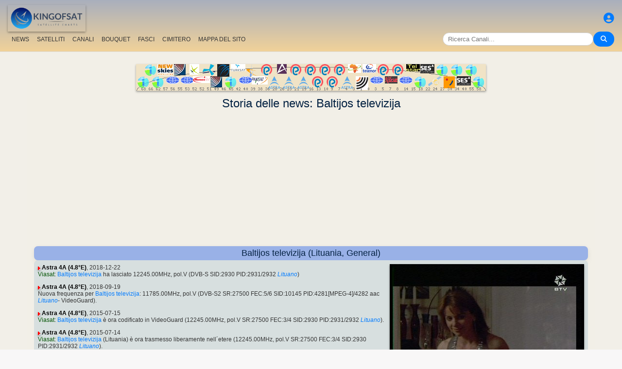

--- FILE ---
content_type: text/html; charset=utf-8
request_url: https://www.google.com/recaptcha/api2/aframe
body_size: 266
content:
<!DOCTYPE HTML><html><head><meta http-equiv="content-type" content="text/html; charset=UTF-8"></head><body><script nonce="fPlSJ-y-phVR-aOg64lemQ">/** Anti-fraud and anti-abuse applications only. See google.com/recaptcha */ try{var clients={'sodar':'https://pagead2.googlesyndication.com/pagead/sodar?'};window.addEventListener("message",function(a){try{if(a.source===window.parent){var b=JSON.parse(a.data);var c=clients[b['id']];if(c){var d=document.createElement('img');d.src=c+b['params']+'&rc='+(localStorage.getItem("rc::a")?sessionStorage.getItem("rc::b"):"");window.document.body.appendChild(d);sessionStorage.setItem("rc::e",parseInt(sessionStorage.getItem("rc::e")||0)+1);localStorage.setItem("rc::h",'1768792821611');}}}catch(b){}});window.parent.postMessage("_grecaptcha_ready", "*");}catch(b){}</script></body></html>